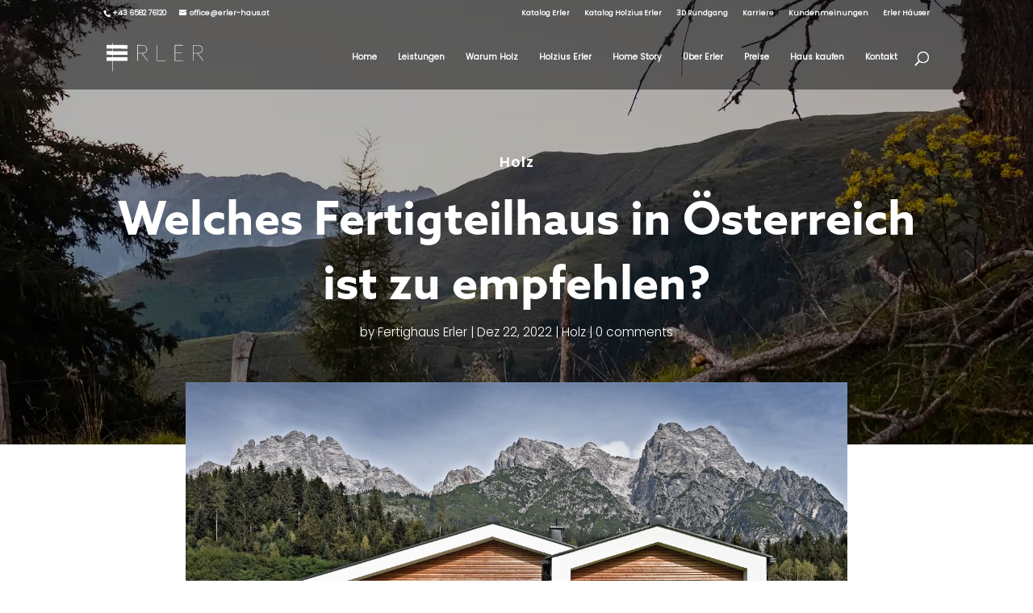

--- FILE ---
content_type: text/css; charset=utf-8
request_url: https://erler-haus.at/wp-content/et-cache/8255/et-core-unified-8255.min.css?ver=1766393843
body_size: 982
content:
#top-menu a{font-size:0.8vw}#et-secondary-nav a{font-size:0.7vw}@media only screen and (min-width:768px){#et-info-email,#et-info-phone{font-size:0.7vw!important}}.mfp-title{display:none}#main-header .container{width:80%;max-width:none}#top-header .container{width:80%;max-width:none}#main-header .et_mobile_menu{background-color:#ffffff!important}.et_pb_slide_description,.et_pb_slider_fullwidth_off .et_pb_slide_description{padding:8% 8%}#main-header.et-fixed-header{-webkit-box-shadow:0px 2px 12px 1px rgba(0,0,0,0.1)!important;-moz-box-shadow:0px 2px 12px 1px rgba(0,0,0,0.1)!important;box-shadow:0px 2px 12px 1px rgba(0,0,0,0.1)!important}#cmplz-document{max-width:100%!important}.orderby{background-color:#ffffff;border-radius:15px;border-width:0;color:#333333!important;font-size:12px;padding:4px 8px;font-weight:500;font-family:'Poppins';border:1px solid #dbdbdb!important}.wpc-popup.wpc-quote-summary-popup .wpc-popup-summary-wrap{padding:190px 10px 50px 30px!important}.wpc-popup-summary-inner-child{padding-right:10px}.et_pb_menu_0_tb_header.et_pb_menu .et_mobile_menu{margin-top:15px!important}.et_mobile_menu .menu-item-has-children>a{font-weight:600!important}.wpc-popup-summary-inner-child{display:block!important}.wpc-popup-full .wpc-product-title{text-align:left}.wpc-product-title-wrap{padding-top:120px!important}.wpc-config-element .wpc-close-btn{top:100px}.wpc-product-title-wrap{padding-top:100px;padding-left:30px}.wpc-config-element .wpc-primary-btn{color:#000000!important;border-width:0px!important;border-radius:0px;font-size:15px;font-weight:700!important;background-color:#FFFFFF;padding:14px 48px!important;box-shadow:0px 12px 18px -6px rgb(0 0 0 / 30%);height:auto}.wpc-config-element .wpc-primary-btn:hover{color:#000000!important;border-width:0px!important;border-radius:0px;font-size:15px;font-weight:700!important;background-color:#FFFFFF;padding:14px 48px!important;box-shadow:0px 14px 36px -1px rgb(0 0 0 / 30%);height:auto;transition:all 300ms ease 0ms}.wpc-popup-full .wpc-form{text-align:center}.et_fullscreen_slider .et_pb_slides,.et_fullscreen_slider .et_pb_slide,.et_fullscreen_slider .et_pb_container{min-height:100%!important;height:100%!important}#page-container .mobile_nav li ul.hide{display:none!important}#page-container .mobile_nav .menu-item-has-children{position:relative}#page-container .mobile_nav .menu-item-has-children>a{background:transparent}#page-container .mobile_nav .menu-item-has-children>a+span{position:absolute;right:0;top:0;padding:10px 20px;font-size:20px;font-weight:700;cursor:pointer;z-index:3}#page-container span.menu-closed:before{content:"\4c";display:block;color:#000;font-size:16px;font-family:ETmodules}#page-container span.menu-closed.menu-open:before{content:"\4d"}.et_pb_slide_image,.et_pb_slide:first-child .et_pb_slide_image img.active{-webkit-animation-duration:0s!important;animation-duration:0s!important}::-webkit-scrollbar{width:8px;background:#ffffff}::-webkit-scrollbar-track{box-shadow:inset 0 0 0px grey}::-webkit-scrollbar-thumb{background:#104a1d}.pa-inline-buttons .et_pb_button_module_wrapper{display:inline-block}.pa-inline-buttons{text-align:center!important}@media only screen and (max-width:980px){body header img#logo{max-width:50%!important;max-height:50%!important;height:auto!important;width:auto!important}}span.mobile_menu_bar:before{color:#ffffff}.et_mobile_menu li a{color:black!important}@media only screen and (max-width:980px){#main-header{background-color:rgba(255,255,255,0)}}.et-cart-info{display:none}.grecaptcha-badge{display:none}.disable-lightbox a{pointer-events:none}.disable-lightbox .et_overlay{display:none!important}@media only screen and (max-width:980px){#main-header{background-color:rgba(10,10,10,0.5)}}.pa-contact-form-submit-fullwidth .et_contact_bottom_container{width:100%;flex-direction:column;gap:1em;padding-left:3%;margin-top:0px}.pa-contact-form-submit-fullwidth .et_contact_bottom_container button{width:100%;margin:0}

--- FILE ---
content_type: text/css; charset=utf-8
request_url: https://erler-haus.at/wp-content/et-cache/8255/et-core-unified-tb-8242-tb-8160-deferred-8255.min.css?ver=1766393843
body_size: 2200
content:
@font-face{font-family:"Azo-sans bold";font-display:swap;src:url("https://erler-haus.at/wp-content/uploads/et-fonts/Azo-Sans-bold.otf") format("opentype")}@font-face{font-family:"Poppins regular";font-display:swap;src:url("https://erler-haus.at/wp-content/uploads/et-fonts/Poppins-Regular.ttf") format("truetype")}@font-face{font-family:"Poppins semi bold";font-display:swap;src:url("https://erler-haus.at/wp-content/uploads/et-fonts/Poppins-SemiBold.ttf") format("truetype")}@font-face{font-family:"Poppins light";font-display:swap;src:url("https://erler-haus.at/wp-content/uploads/et-fonts/Poppins-Light.ttf") format("truetype")}@font-face{font-family:"Azo-sans medium";font-display:swap;src:url("https://erler-haus.at/wp-content/uploads/et-fonts/Azo-Sans-medium.otf") format("opentype")}.et_pb_row_12_tb_body,body #page-container .et-db #et-boc .et-l .et_pb_row_12_tb_body.et_pb_row,body.et_pb_pagebuilder_layout.single #page-container #et-boc .et-l .et_pb_row_12_tb_body.et_pb_row,body.et_pb_pagebuilder_layout.single.et_full_width_page #page-container #et-boc .et-l .et_pb_row_12_tb_body.et_pb_row{max-width:none}.et_pb_text_9_tb_body{font-family:'Poppins',sans-serif;padding-bottom:0px!important;max-width:700px}.et_pb_text_9_tb_body h2,.et_pb_text_9_tb_body h4{font-family:'Azo-sans medium',Helvetica,Arial,Lucida,sans-serif;font-size:1.6vw;color:#104a1d!important;line-height:1.3em;text-align:left}body.safari .et_pb_text_9_tb_body,body.iphone .et_pb_text_9_tb_body,body.uiwebview .et_pb_text_9_tb_body{font-variant-ligatures:no-common-ligatures}.et_pb_comments_0_tb_body h1.page_title,.et_pb_comments_0_tb_body h2.page_title,.et_pb_comments_0_tb_body h3.page_title,.et_pb_comments_0_tb_body h4.page_title,.et_pb_comments_0_tb_body h5.page_title,.et_pb_comments_0_tb_body h6.page_title{font-size:20px}.et_pb_comments_0_tb_body .comment-reply-title{font-weight:700;font-size:24px;color:#1C1C1E!important}.et_pb_comments_0_tb_body .comment-content p{color:#333333!important;line-height:1.8em}.et_pb_comments_0_tb_body #commentform textarea,.et_pb_comments_0_tb_body #commentform input[type='text'],.et_pb_comments_0_tb_body #commentform input[type='email'],.et_pb_comments_0_tb_body #commentform input[type='url'],.et_pb_comments_0_tb_body #commentform label{font-size:14px!important;letter-spacing:1px!important}.et_pb_comments_0_tb_body{border-color:#114a23!important;padding-top:5%!important;padding-right:5%!important;padding-bottom:5%!important;padding-left:5%!important;box-shadow:0px 2px 18px 0px rgba(0,0,0,0.2)}.et_pb_comments_0_tb_body #commentform textarea,.et_pb_comments_0_tb_body #commentform input[type='text'],.et_pb_comments_0_tb_body #commentform input[type='email'],.et_pb_comments_0_tb_body #commentform input[type='url']{border-radius:0px 0px 0px 0px;overflow:hidden;border-width:1px!important;border-color:#114a23!important;background-color:RGBA(255,255,255,0);color:#1C1C1E}.et_pb_comments_0_tb_body .form-submit{text-align:left}body #page-container .et_pb_section .et_pb_comments_0_tb_body.et_pb_comments_module .et_pb_button{color:#333333!important;border-width:2px!important;border-color:#FFFFFF;border-radius:0px;font-size:14px;font-weight:700!important;background-color:#FFFFFF;padding-top:11px!important;padding-right:1.7em!important;padding-bottom:11px!important;padding-left:1.7em!important}body #page-container .et_pb_section .et_pb_comments_0_tb_body.et_pb_comments_module .et_pb_button:after{font-size:1.6em}body.et_button_custom_icon #page-container .et_pb_comments_0_tb_body.et_pb_comments_module .et_pb_button:after{font-size:14px}.et_pb_comments_0_tb_body #commentform textarea::-webkit-input-placeholder{color:#1C1C1E}.et_pb_comments_0_tb_body #commentform textarea::-moz-placeholder{color:#1C1C1E}.et_pb_comments_0_tb_body #commentform textarea:-ms-input-placeholder{color:#1C1C1E}.et_pb_comments_0_tb_body #commentform input::-webkit-input-placeholder{color:#1C1C1E}.et_pb_comments_0_tb_body #commentform input::-moz-placeholder{color:#1C1C1E}.et_pb_comments_0_tb_body #commentform input:-ms-input-placeholder{color:#1C1C1E}.et_pb_comments_0_tb_body .et_pb_button{box-shadow:0px 12px 18px -6px rgba(0,0,0,0.3)}.et_pb_text_9_tb_body.et_pb_module{margin-left:auto!important;margin-right:auto!important}@media only screen and (max-width:980px){.et_pb_text_9_tb_body h2,.et_pb_text_9_tb_body h4{font-size:3vw;text-align:center}body #page-container .et_pb_section .et_pb_comments_0_tb_body.et_pb_comments_module .et_pb_button:after{display:inline-block;opacity:0}body #page-container .et_pb_section .et_pb_comments_0_tb_body.et_pb_comments_module .et_pb_button:hover:after{opacity:1}}@media only screen and (max-width:767px){.et_pb_row_12_tb_body,body #page-container .et-db #et-boc .et-l .et_pb_row_12_tb_body.et_pb_row,body.et_pb_pagebuilder_layout.single #page-container #et-boc .et-l .et_pb_row_12_tb_body.et_pb_row,body.et_pb_pagebuilder_layout.single.et_full_width_page #page-container #et-boc .et-l .et_pb_row_12_tb_body.et_pb_row{width:85%}.et_pb_text_9_tb_body h2,.et_pb_text_9_tb_body h4{font-size:4.5vw;text-align:center}body #page-container .et_pb_section .et_pb_comments_0_tb_body.et_pb_comments_module .et_pb_button:after{display:inline-block;opacity:0}body #page-container .et_pb_section .et_pb_comments_0_tb_body.et_pb_comments_module .et_pb_button:hover:after{opacity:1}}@font-face{font-family:"Azo-sans bold";font-display:swap;src:url("https://erler-haus.at/wp-content/uploads/et-fonts/Azo-Sans-bold.otf") format("opentype")}@font-face{font-family:"Poppins regular";font-display:swap;src:url("https://erler-haus.at/wp-content/uploads/et-fonts/Poppins-Regular.ttf") format("truetype")}@font-face{font-family:"Poppins semi bold";font-display:swap;src:url("https://erler-haus.at/wp-content/uploads/et-fonts/Poppins-SemiBold.ttf") format("truetype")}@font-face{font-family:"Poppins light";font-display:swap;src:url("https://erler-haus.at/wp-content/uploads/et-fonts/Poppins-Light.ttf") format("truetype")}@font-face{font-family:"Azo-sans medium";font-display:swap;src:url("https://erler-haus.at/wp-content/uploads/et-fonts/Azo-Sans-medium.otf") format("opentype")}@font-face{font-family:"Azo-sans regular";font-display:swap;src:url("https://erler-haus.at/wp-content/uploads/et-fonts/Azo-Sans-regular.otf") format("opentype")}@font-face{font-family:"Poppins bold";font-display:swap;src:url("https://erler-haus.at/wp-content/uploads/et-fonts/Poppins-Bold.ttf") format("truetype")}@font-face{font-family:"Poppins medium";font-display:swap;src:url("https://erler-haus.at/wp-content/uploads/et-fonts/Poppins-Medium.ttf") format("truetype")}.et_pb_section_0_tb_footer.et_pb_section{padding-top:0px;padding-bottom:0px;background-color:#ffffff!important}.et_pb_section_0_tb_footer{z-index:10;box-shadow:0px 2px 18px 0px rgba(0,0,0,0.2)}.et_pb_row_0_tb_footer{border-top-color:rgba(0,0,0,0.16)}.et_pb_row_0_tb_footer.et_pb_row{padding-top:6vw!important;padding-bottom:4vw!important;padding-top:6vw;padding-bottom:4vw}.et_pb_row_0_tb_footer,body #page-container .et-db #et-boc .et-l .et_pb_row_0_tb_footer.et_pb_row,body.et_pb_pagebuilder_layout.single #page-container #et-boc .et-l .et_pb_row_0_tb_footer.et_pb_row,body.et_pb_pagebuilder_layout.single.et_full_width_page #page-container #et-boc .et-l .et_pb_row_0_tb_footer.et_pb_row{width:100%;max-width:none}.et_pb_image_0_tb_footer{text-align:center}.et_pb_image_0_tb_footer .et_pb_image_wrap{display:block}.et_pb_row_1_tb_footer{border-top-color:#9b9b9b;border-bottom-color:rgba(155,155,155,0.39);border-bottom-width:1px}.et_pb_row_1_tb_footer.et_pb_row{padding-top:3vw!important;padding-bottom:3vw!important;margin-left:18vw!important;padding-top:3vw;padding-bottom:3vw}.et_pb_row_1_tb_footer,body #page-container .et-db #et-boc .et-l .et_pb_row_1_tb_footer.et_pb_row,body.et_pb_pagebuilder_layout.single #page-container #et-boc .et-l .et_pb_row_1_tb_footer.et_pb_row,body.et_pb_pagebuilder_layout.single.et_full_width_page #page-container #et-boc .et-l .et_pb_row_1_tb_footer.et_pb_row,.et_pb_row_2_tb_footer,body #page-container .et-db #et-boc .et-l .et_pb_row_2_tb_footer.et_pb_row,body.et_pb_pagebuilder_layout.single #page-container #et-boc .et-l .et_pb_row_2_tb_footer.et_pb_row,body.et_pb_pagebuilder_layout.single.et_full_width_page #page-container #et-boc .et-l .et_pb_row_2_tb_footer.et_pb_row{max-width:none}.et_pb_text_0_tb_footer.et_pb_text,.et_pb_text_0_tb_footer.et_pb_text a,.et_pb_text_1_tb_footer.et_pb_text,.et_pb_text_1_tb_footer.et_pb_text a,.et_pb_text_2_tb_footer.et_pb_text,.et_pb_text_2_tb_footer.et_pb_text a,.et_pb_text_4_tb_footer.et_pb_text,.et_pb_text_4_tb_footer.et_pb_text a{color:#5b5b60!important}.et_pb_text_0_tb_footer,.et_pb_text_1_tb_footer,.et_pb_text_2_tb_footer,.et_pb_text_4_tb_footer{line-height:2em;font-family:'Azo-sans regular',Helvetica,Arial,Lucida,sans-serif;font-size:12px;letter-spacing:1px;line-height:2em}.et_pb_text_0_tb_footer a,.et_pb_text_1_tb_footer a,.et_pb_text_2_tb_footer a,.et_pb_text_4_tb_footer a{font-family:'Azo-sans regular',Helvetica,Arial,Lucida,sans-serif;letter-spacing:1px}.et_pb_text_0_tb_footer h1,.et_pb_text_1_tb_footer h1,.et_pb_text_2_tb_footer h1,.et_pb_text_4_tb_footer h1{font-family:'Azo-sans regular',Helvetica,Arial,Lucida,sans-serif;text-align:left}.et_pb_text_0_tb_footer h3,.et_pb_text_1_tb_footer h3,.et_pb_text_2_tb_footer h3,.et_pb_text_4_tb_footer h3{font-family:'Azo-sans bold',Helvetica,Arial,Lucida,sans-serif;text-transform:uppercase;font-size:0.8vw;color:#104a1d!important;letter-spacing:5px;line-height:1.8em}.et_pb_signup_0_tb_footer.et_pb_subscribe .et_pb_newsletter_description h2,.et_pb_signup_0_tb_footer.et_pb_subscribe .et_pb_newsletter_description h1.et_pb_module_header,.et_pb_signup_0_tb_footer.et_pb_subscribe .et_pb_newsletter_description h3.et_pb_module_header,.et_pb_signup_0_tb_footer.et_pb_subscribe .et_pb_newsletter_description h4.et_pb_module_header,.et_pb_signup_0_tb_footer.et_pb_subscribe .et_pb_newsletter_description h5.et_pb_module_header,.et_pb_signup_0_tb_footer.et_pb_subscribe .et_pb_newsletter_description h6.et_pb_module_header{font-family:'Azo-sans regular',Helvetica,Arial,Lucida,sans-serif!important;text-transform:uppercase!important;font-size:14px!important;letter-spacing:5px!important;line-height:1.8em!important}.et_pb_signup_0_tb_footer.et_pb_subscribe .et_pb_newsletter_description,.et_pb_signup_0_tb_footer.et_pb_subscribe .et_pb_newsletter_form,.et_pb_text_3_tb_footer h1,.et_pb_text_3_tb_footer h2,.et_pb_text_5_tb_footer h1,.et_pb_text_5_tb_footer h2,.et_pb_text_6_tb_footer h1,.et_pb_text_6_tb_footer h3{font-family:'Azo-sans regular',Helvetica,Arial,Lucida,sans-serif}.et_pb_signup_0_tb_footer.et_pb_subscribe .et_pb_newsletter_form .et_pb_newsletter_result h2{color:#000000!important}.et_pb_signup_0_tb_footer.et_pb_contact_field .et_pb_contact_field_options_title,.et_pb_signup_0_tb_footer.et_pb_subscribe .et_pb_newsletter_form .input,.et_pb_signup_0_tb_footer.et_pb_subscribe .et_pb_newsletter_form .input[type=checkbox]+label,.et_pb_signup_0_tb_footer.et_pb_subscribe .et_pb_newsletter_form .input[type=radio]+label{font-family:'Poppins',sans-serif;font-size:14px}.et_pb_signup_0_tb_footer.et_pb_subscribe .et_pb_newsletter_form .input::-webkit-input-placeholder{font-family:'Poppins',sans-serif;font-size:14px}.et_pb_signup_0_tb_footer.et_pb_subscribe .et_pb_newsletter_form .input::-moz-placeholder{font-family:'Poppins',sans-serif;font-size:14px}.et_pb_signup_0_tb_footer.et_pb_subscribe .et_pb_newsletter_form .input:-ms-input-placeholder{font-family:'Poppins',sans-serif;font-size:14px}.et_pb_signup_0_tb_footer .et_pb_newsletter_form p input[type="text"],.et_pb_signup_0_tb_footer .et_pb_newsletter_form p textarea,.et_pb_signup_0_tb_footer .et_pb_newsletter_form p select,.et_pb_signup_0_tb_footer .et_pb_newsletter_form p .input[type="radio"]+label i,.et_pb_signup_0_tb_footer .et_pb_newsletter_form p .input[type="checkbox"]+label i{border-radius:0px 0px 0px 0px;overflow:hidden}body #page-container .et_pb_section .et_pb_signup_0_tb_footer.et_pb_subscribe .et_pb_newsletter_button.et_pb_button{color:#FFFFFF!important;border-width:6px!important;border-color:#104a1d;border-radius:0px;letter-spacing:2px;font-size:0.8vw;font-family:'Poppins bold',Helvetica,Arial,Lucida,sans-serif!important;text-transform:uppercase!important;background-color:#104a1d;padding-top:10px!important;padding-bottom:10px!important}body #page-container .et_pb_section .et_pb_signup_0_tb_footer.et_pb_subscribe .et_pb_newsletter_button.et_pb_button:hover{color:#333333!important;border-color:#FFFFFF!important;letter-spacing:3px!important;font-size:13px!important;background-image:initial;background-color:#ffffff}body #page-container .et_pb_section .et_pb_signup_0_tb_footer.et_pb_subscribe .et_pb_newsletter_button.et_pb_button:hover:after{margin-left:.3em;left:auto;margin-left:.3em;opacity:1}body #page-container .et_pb_section .et_pb_signup_0_tb_footer.et_pb_subscribe .et_pb_newsletter_button.et_pb_button:after{line-height:inherit;font-size:inherit!important;margin-left:-1em;left:auto;font-family:ETmodules!important;font-weight:400!important}.et_pb_signup_0_tb_footer .et_pb_newsletter_form p input[type="text"],.et_pb_signup_0_tb_footer .et_pb_newsletter_form p textarea,.et_pb_signup_0_tb_footer .et_pb_newsletter_form p select,.et_pb_signup_0_tb_footer .et_pb_newsletter_form p .input[type="checkbox"]+label i,.et_pb_signup_0_tb_footer .et_pb_newsletter_form p .input[type="radio"]+label i{background-color:#f3f3f4}.et_pb_signup_0_tb_footer .et_pb_newsletter_button{box-shadow:0px 12px 18px -6px rgba(0,0,0,0.2)}.et_pb_signup_0_tb_footer .et_pb_newsletter_form .input,.et_pb_signup_0_tb_footer .et_pb_newsletter_form input[type="text"],.et_pb_signup_0_tb_footer .et_pb_newsletter_form p.et_pb_newsletter_field input[type="text"],.et_pb_signup_0_tb_footer .et_pb_newsletter_form textarea,.et_pb_signup_0_tb_footer .et_pb_newsletter_form p.et_pb_newsletter_field textarea,.et_pb_signup_0_tb_footer .et_pb_newsletter_form select{padding-top:12px!important;padding-bottom:12px!important}.et_pb_signup_0_tb_footer.et_pb_subscribe .et_pb_newsletter_button.et_pb_button{transition:color 300ms ease 0ms,font-size 300ms ease 0ms,line-height 300ms ease 0ms,padding 300ms ease 0ms,background-color 300ms ease 0ms,border 300ms ease 0ms,letter-spacing 300ms ease 0ms}.et_pb_social_media_follow .et_pb_social_media_follow_network_0_tb_footer.et_pb_social_icon .icon:before,.et_pb_social_media_follow .et_pb_social_media_follow_network_1_tb_footer.et_pb_social_icon .icon:before,.et_pb_social_media_follow .et_pb_social_media_follow_network_2_tb_footer.et_pb_social_icon .icon:before{color:#9b9b9b}ul.et_pb_social_media_follow_0_tb_footer{margin-top:-20px!important;margin-left:-10px!important}.et_pb_text_3_tb_footer.et_pb_text,.et_pb_text_3_tb_footer.et_pb_text a,.et_pb_text_5_tb_footer.et_pb_text,.et_pb_text_5_tb_footer.et_pb_text a,.et_pb_text_6_tb_footer.et_pb_text,.et_pb_text_6_tb_footer.et_pb_text a{color:#333333!important}.et_pb_text_3_tb_footer,.et_pb_text_5_tb_footer{line-height:2em;font-family:'Poppins medium',Helvetica,Arial,Lucida,sans-serif;font-size:0.8vw;line-height:2em;margin-bottom:30px!important}.et_pb_text_3_tb_footer a,.et_pb_text_5_tb_footer a{font-family:'Poppins medium',Helvetica,Arial,Lucida,sans-serif}.et_pb_section_1_tb_footer.et_pb_section{padding-top:0px;padding-bottom:0px}.et_pb_text_6_tb_footer{line-height:2em;font-family:'Poppins medium',Helvetica,Arial,Lucida,sans-serif;font-size:0.9vw;line-height:2em}.et_pb_text_6_tb_footer a{font-family:'Poppins medium',Helvetica,Arial,Lucida,sans-serif;font-size:0.9vw}.et_pb_row_3_tb_footer.et_pb_row{padding-top:0px!important;padding-bottom:0px!important;padding-top:0px;padding-bottom:0px}.et_pb_row_3_tb_footer,body #page-container .et-db #et-boc .et-l .et_pb_row_3_tb_footer.et_pb_row,body.et_pb_pagebuilder_layout.single #page-container #et-boc .et-l .et_pb_row_3_tb_footer.et_pb_row,body.et_pb_pagebuilder_layout.single.et_full_width_page #page-container #et-boc .et-l .et_pb_row_3_tb_footer.et_pb_row{width:85%}.et_pb_text_7_tb_footer{padding-bottom:0px!important}.et_pb_code_0_tb_footer{margin-top:35px!important;width:100%}.et_pb_column_2_tb_footer{padding-left:4vw}.et_pb_section_2_tb_footer{max-width:900px;margin-left:auto!important;margin-right:auto!important}.et_pb_code_0_tb_footer.et_pb_module{margin-left:auto!important;margin-right:auto!important}@media only screen and (min-width:981px){.et_pb_image_0_tb_footer{width:40%}}@media only screen and (max-width:980px){.et_pb_row_0_tb_footer{border-top-color:rgba(0,0,0,0.16)}.et_pb_row_0_tb_footer.et_pb_row{padding-top:8vw!important;padding-bottom:0vw!important;padding-top:8vw!important;padding-bottom:0vw!important}.et_pb_image_0_tb_footer{width:60%}.et_pb_image_0_tb_footer .et_pb_image_wrap img{width:auto}.et_pb_row_1_tb_footer{border-top-color:#9b9b9b;border-bottom-color:rgba(155,155,155,0.39);border-bottom-width:1px}.et_pb_row_1_tb_footer.et_pb_row{padding-top:6vw!important;margin-left:10vw!important;padding-top:6vw!important}.et_pb_text_0_tb_footer h3,.et_pb_text_1_tb_footer h3,.et_pb_text_2_tb_footer h3,.et_pb_text_3_tb_footer,.et_pb_text_4_tb_footer h3,.et_pb_text_5_tb_footer{font-size:1.8vw}body #page-container .et_pb_section .et_pb_signup_0_tb_footer.et_pb_subscribe .et_pb_newsletter_button.et_pb_button{font-size:1.8vw!important}body #page-container .et_pb_section .et_pb_signup_0_tb_footer.et_pb_subscribe .et_pb_newsletter_button.et_pb_button:after{line-height:inherit;font-size:inherit!important;margin-left:-1em;left:auto;display:inline-block;opacity:0;content:attr(data-icon);font-family:ETmodules!important;font-weight:400!important}body #page-container .et_pb_section .et_pb_signup_0_tb_footer.et_pb_subscribe .et_pb_newsletter_button.et_pb_button:before{display:none}body #page-container .et_pb_section .et_pb_signup_0_tb_footer.et_pb_subscribe .et_pb_newsletter_button.et_pb_button:hover:after{margin-left:.3em;left:auto;margin-left:.3em;opacity:1}.et_pb_text_6_tb_footer,.et_pb_text_6_tb_footer a{font-size:1.6vw}.et_pb_column_2_tb_footer{padding-left:0vw}}@media only screen and (max-width:767px){.et_pb_row_0_tb_footer{border-top-color:rgba(0,0,0,0.16)}.et_pb_row_0_tb_footer.et_pb_row{padding-top:10vw!important;padding-bottom:0vw!important;padding-top:10vw!important;padding-bottom:0vw!important}.et_pb_image_0_tb_footer{width:80%}.et_pb_image_0_tb_footer .et_pb_image_wrap img{width:auto}.et_pb_row_1_tb_footer{border-top-color:#9b9b9b;border-bottom-color:rgba(155,155,155,0.39);border-bottom-width:1px}.et_pb_row_1_tb_footer.et_pb_row{padding-top:10vw!important;padding-bottom:5vw!important;margin-left:10vw!important;padding-top:10vw!important;padding-bottom:5vw!important}.et_pb_text_0_tb_footer h3,.et_pb_text_1_tb_footer h3,.et_pb_text_2_tb_footer h3,.et_pb_text_3_tb_footer,.et_pb_text_4_tb_footer h3,.et_pb_text_5_tb_footer{font-size:3.2vw}body #page-container .et_pb_section .et_pb_signup_0_tb_footer.et_pb_subscribe .et_pb_newsletter_button.et_pb_button{font-size:3.3vw!important}body #page-container .et_pb_section .et_pb_signup_0_tb_footer.et_pb_subscribe .et_pb_newsletter_button.et_pb_button:after{line-height:inherit;font-size:inherit!important;margin-left:-1em;left:auto;display:inline-block;opacity:0;content:attr(data-icon);font-family:ETmodules!important;font-weight:400!important}body #page-container .et_pb_section .et_pb_signup_0_tb_footer.et_pb_subscribe .et_pb_newsletter_button.et_pb_button:before{display:none}body #page-container .et_pb_section .et_pb_signup_0_tb_footer.et_pb_subscribe .et_pb_newsletter_button.et_pb_button:hover:after{margin-left:.3em;left:auto;margin-left:.3em;opacity:1}ul.et_pb_social_media_follow_0_tb_footer{margin-top:-20px!important}.et_pb_text_6_tb_footer,.et_pb_text_6_tb_footer a{font-size:3vw}.et_pb_column_2_tb_footer{padding-left:0vw}}

--- FILE ---
content_type: image/svg+xml
request_url: https://erler-haus.at/wp-content/uploads/2022/09/erler-logo-w.svg
body_size: 871
content:
<?xml version="1.0" encoding="UTF-8"?>
<svg xmlns="http://www.w3.org/2000/svg" xmlns:xlink="http://www.w3.org/1999/xlink" width="435.167pt" height="127.75pt" viewBox="0 0 435.167 127.75" version="1.1">
<defs>
<clipPath id="clip1">
  <path d="M 387 10 L 435.140625 10 L 435.140625 81 L 387 81 Z M 387 10 "/>
</clipPath>
</defs>
<g id="surface1">
<path style=" stroke:none;fill-rule:nonzero;fill:rgb(100%,100%,100%);fill-opacity:1;" d="M 0 80.085938 L 93.867188 80.640625 L 93.964844 64.503906 L 0.09375 63.953125 Z M 0 80.085938 "/>
<path style=" stroke:none;fill-rule:nonzero;fill:rgb(100%,100%,100%);fill-opacity:1;" d="M 0.148438 52.996094 L 94.015625 53.550781 L 94.113281 37.410156 L 0.242188 36.855469 Z M 0.148438 52.996094 "/>
<path style=" stroke:none;fill-rule:nonzero;fill:rgb(100%,100%,100%);fill-opacity:1;" d="M 0.296875 25.90625 L 94.164062 26.457031 L 94.261719 10.320312 L 0.394531 9.765625 Z M 0.296875 25.90625 "/>
<path style=" stroke:none;fill-rule:nonzero;fill:rgb(100%,100%,100%);fill-opacity:1;" d="M 26.363281 126.972656 L 28.457031 126.972656 L 28.457031 0 L 26.363281 0 Z M 26.363281 126.972656 "/>
<path style=" stroke:none;fill-rule:nonzero;fill:rgb(100%,100%,100%);fill-opacity:1;" d="M 158.015625 45.1875 C 166.433594 45.1875 171.46875 43.351562 174.949219 40.15625 C 178.046875 37.351562 179.789062 33.480469 179.789062 28.738281 C 179.789062 23.222656 177.46875 19.253906 173.984375 16.546875 C 170.113281 13.546875 165.371094 12.289062 156.371094 12.289062 L 140.113281 12.289062 L 140.113281 45.1875 Z M 137.886719 10.160156 L 156.46875 10.160156 C 165.757812 10.160156 171.5625 11.902344 175.53125 15.09375 C 179.113281 17.996094 182.015625 22.640625 182.015625 28.738281 C 182.015625 33.867188 179.984375 38.511719 176.402344 41.707031 C 172.53125 45.1875 167.304688 46.640625 161.402344 47.125 L 185.886719 80.21875 L 183.175781 80.21875 L 158.886719 47.320312 L 140.113281 47.320312 L 140.113281 80.21875 L 137.886719 80.21875 Z M 137.886719 10.160156 "/>
<path style=" stroke:none;fill-rule:nonzero;fill:rgb(100%,100%,100%);fill-opacity:1;" d="M 226.140625 10.15625 L 228.367188 10.15625 L 228.367188 78.09375 L 264.949219 78.09375 L 264.949219 80.222656 L 226.140625 80.222656 Z M 226.140625 10.15625 "/>
<path style=" stroke:none;fill-rule:nonzero;fill:rgb(100%,100%,100%);fill-opacity:1;" d="M 306.460938 10.15625 L 343.523438 10.15625 L 343.523438 12.285156 L 308.6875 12.285156 L 308.6875 42.769531 L 339.75 42.769531 L 339.75 44.898438 L 308.6875 44.898438 L 308.6875 78.09375 L 344.296875 78.09375 L 344.296875 80.222656 L 306.460938 80.222656 Z M 306.460938 10.15625 "/>
<g clip-path="url(#clip1)" clip-rule="nonzero">
<path style=" stroke:none;fill-rule:nonzero;fill:rgb(100%,100%,100%);fill-opacity:1;" d="M 407.292969 45.1875 C 415.714844 45.1875 420.746094 43.351562 424.230469 40.15625 C 427.328125 37.351562 429.070312 33.480469 429.070312 28.738281 C 429.070312 23.222656 426.746094 19.253906 423.261719 16.546875 C 419.390625 13.546875 414.648438 12.289062 405.648438 12.289062 L 389.390625 12.289062 L 389.390625 45.1875 Z M 387.164062 10.160156 L 405.746094 10.160156 C 415.035156 10.160156 420.84375 11.902344 424.8125 15.09375 C 428.390625 17.996094 431.292969 22.640625 431.292969 28.738281 C 431.292969 33.867188 429.261719 38.511719 425.683594 41.707031 C 421.8125 45.1875 416.585938 46.640625 410.683594 47.125 L 435.164062 80.21875 L 432.457031 80.21875 L 408.164062 47.320312 L 389.390625 47.320312 L 389.390625 80.21875 L 387.164062 80.21875 Z M 387.164062 10.160156 "/>
</g>
</g>
</svg>


--- FILE ---
content_type: image/svg+xml
request_url: https://erler-haus.at/wp-content/uploads/2022/10/Logo_erler_slogan.svg
body_size: 2022
content:
<?xml version="1.0" encoding="UTF-8"?><svg xmlns="http://www.w3.org/2000/svg" viewBox="0 0 1259.11 367.39"><defs><style>.cls-1{fill:#124a23;}.cls-2{fill:#141414;}</style></defs><g id="Ebene_1"><rect class="cls-2" x="76.28" width="11.35" height="367.39"/><rect class="cls-1" x="112.59" y="73.38" width="46.68" height="271.6" transform="translate(-74.04 343.89) rotate(-89.66)"/><rect class="cls-1" x="113.02" y="-5.01" width="46.7" height="271.6" transform="translate(4.78 266.39) rotate(-89.66)"/><rect class="cls-1" x="113.45" y="-83.39" width="46.7" height="271.6" transform="translate(83.59 188.9) rotate(-89.66)"/></g><g id="Ebene_2"><g><path class="cls-2" d="M398.96,29.39h53.76c26.88,0,43.68,5.04,55.16,14.28,10.36,8.4,18.76,21.84,18.76,39.48,0,14.84-5.88,28.28-16.24,37.52-11.2,10.08-26.32,14.28-43.4,15.68l70.84,95.76h-7.84l-70.28-95.2h-54.32v95.2h-6.44V29.39Zm58.24,101.36c24.36,0,38.92-5.32,49-14.56,8.96-8.12,14-19.32,14-33.04,0-15.96-6.72-27.44-16.8-35.28-11.2-8.68-24.92-12.32-50.96-12.32h-47.04v95.2h51.8Z"/><path class="cls-2" d="M654.32,29.39h6.44V225.95h105.84v6.16h-112.28V29.39Z"/><path class="cls-2" d="M886.72,29.39h107.24v6.16h-100.8V123.75h89.88v6.16h-89.88v96.04h103.04v6.16h-109.48V29.39Z"/><path class="cls-2" d="M1120.23,29.39h53.76c26.88,0,43.68,5.04,55.16,14.28,10.36,8.4,18.76,21.84,18.76,39.48,0,14.84-5.88,28.28-16.24,37.52-11.2,10.08-26.32,14.28-43.4,15.68l70.84,95.76h-7.84l-70.28-95.2h-54.32v95.2h-6.44V29.39Zm58.24,101.36c24.36,0,38.92-5.32,49-14.56,8.96-8.12,14-19.32,14-33.04,0-15.96-6.72-27.44-16.8-35.28-11.2-8.68-24.92-12.32-50.96-12.32h-47.04v95.2h51.8Z"/></g></g><g id="Ebene_3"><g><path class="cls-2" d="M708.72,318.65h20.59v4.18h-26.35v-4.18l20.23-30.96h-19.87v-4.18h25.63v4.18l-20.23,30.96Z"/><path class="cls-2" d="M771.87,283.51v39.31h-5.04v-6.91c-1.15,2.45-2.93,4.32-5.33,5.62-2.4,1.3-5.09,1.94-8.06,1.94-4.7,0-8.54-1.45-11.52-4.36-2.98-2.9-4.46-7.12-4.46-12.64v-22.97h4.97v22.39c0,4.27,1.07,7.54,3.2,9.79,2.13,2.26,5.05,3.38,8.75,3.38s6.82-1.2,9.07-3.6c2.25-2.4,3.38-5.93,3.38-10.58v-21.38h5.04Z"/><path class="cls-2" d="M840.48,272.5v50.33h-5.04v-23.54h-27.29v23.54h-5.04v-50.33h5.04v22.61h27.29v-22.61h5.04Z"/><path class="cls-2" d="M852.11,292.48c1.61-3.05,3.84-5.4,6.7-7.06,2.85-1.66,6.08-2.48,9.68-2.48s6.97,.86,9.68,2.59c2.71,1.73,4.67,3.94,5.87,6.62v-8.64h5.04v39.31h-5.04v-8.71c-1.25,2.69-3.23,4.91-5.94,6.66-2.71,1.75-5.94,2.63-9.68,2.63s-6.76-.84-9.61-2.52c-2.86-1.68-5.09-4.06-6.7-7.13-1.61-3.07-2.41-6.62-2.41-10.66s.8-7.57,2.41-10.62Zm29.99,2.34c-1.3-2.4-3.06-4.25-5.29-5.54-2.23-1.3-4.69-1.94-7.38-1.94s-5.28,.62-7.49,1.87c-2.21,1.25-3.95,3.06-5.22,5.44-1.27,2.38-1.91,5.2-1.91,8.46s.64,6.04,1.91,8.46,3.01,4.27,5.22,5.54c2.21,1.27,4.7,1.91,7.49,1.91s5.15-.65,7.38-1.94c2.23-1.3,4-3.14,5.29-5.54,1.3-2.4,1.94-5.18,1.94-8.35s-.65-5.95-1.94-8.35Z"/><path class="cls-2" d="M934.66,283.51v39.31h-5.04v-6.91c-1.15,2.45-2.93,4.32-5.33,5.62-2.4,1.3-5.09,1.94-8.06,1.94-4.7,0-8.54-1.45-11.52-4.36-2.98-2.9-4.46-7.12-4.46-12.64v-22.97h4.97v22.39c0,4.27,1.07,7.54,3.2,9.79,2.13,2.26,5.05,3.38,8.75,3.38s6.81-1.2,9.07-3.6c2.26-2.4,3.38-5.93,3.38-10.58v-21.38h5.04Z"/><path class="cls-2" d="M948.66,320.27c-2.86-2.09-4.45-4.93-4.79-8.53h5.18c.24,2.21,1.28,4,3.13,5.36,1.85,1.37,4.33,2.05,7.45,2.05,2.74,0,4.88-.65,6.44-1.94,1.56-1.3,2.34-2.9,2.34-4.82,0-1.34-.43-2.45-1.3-3.31s-1.96-1.55-3.28-2.05-3.11-1.04-5.36-1.62c-2.93-.77-5.3-1.54-7.13-2.3-1.83-.77-3.37-1.91-4.64-3.42-1.27-1.51-1.91-3.54-1.91-6.08,0-1.92,.58-3.7,1.73-5.33s2.78-2.93,4.9-3.89c2.11-.96,4.51-1.44,7.2-1.44,4.22,0,7.63,1.07,10.22,3.2,2.59,2.14,3.98,5.08,4.18,8.82h-5.04c-.14-2.3-1.04-4.16-2.7-5.58-1.66-1.42-3.92-2.12-6.8-2.12-2.54,0-4.61,.6-6.19,1.8-1.58,1.2-2.38,2.69-2.38,4.46,0,1.54,.47,2.8,1.4,3.78,.94,.98,2.1,1.75,3.49,2.3,1.39,.55,3.26,1.16,5.62,1.84,2.83,.77,5.09,1.51,6.77,2.23,1.68,.72,3.12,1.78,4.32,3.17,1.2,1.39,1.82,3.24,1.87,5.54,0,2.11-.58,4-1.73,5.65s-2.76,2.96-4.82,3.92c-2.06,.96-4.44,1.44-7.13,1.44-4.51,0-8.2-1.04-11.05-3.13Z"/><path class="cls-2" d="M1018.32,305.11h-32.62c.14,2.98,.86,5.52,2.16,7.63,1.3,2.11,3,3.71,5.11,4.79,2.11,1.08,4.42,1.62,6.91,1.62,3.26,0,6.01-.79,8.24-2.38,2.23-1.58,3.71-3.72,4.43-6.41h5.33c-.96,3.84-3.01,6.97-6.16,9.4-3.14,2.42-7.09,3.64-11.84,3.64-3.7,0-7.01-.83-9.94-2.48-2.93-1.66-5.22-4.01-6.88-7.06-1.66-3.05-2.48-6.61-2.48-10.69s.82-7.66,2.45-10.73c1.63-3.07,3.91-5.42,6.84-7.06,2.93-1.63,6.26-2.45,10.01-2.45s7.02,.82,9.83,2.45c2.81,1.63,4.97,3.83,6.48,6.59,1.51,2.76,2.27,5.82,2.27,9.18,0,1.73-.05,3.05-.14,3.96Zm-6.73-11.59c-1.22-2.06-2.89-3.62-5-4.68-2.11-1.05-4.42-1.58-6.91-1.58-3.74,0-6.94,1.2-9.58,3.6-2.64,2.4-4.1,5.78-4.39,10.15h27.65c.05-2.93-.54-5.42-1.76-7.49Z"/><path class="cls-2" d="M1062.89,287.76h-9.14v35.06h-5.04v-35.06h-5.47v-4.25h5.47v-2.74c0-4.27,1.09-7.42,3.28-9.43,2.18-2.02,5.72-3.02,10.62-3.02v4.32c-3.26,0-5.56,.62-6.88,1.87-1.32,1.25-1.98,3.34-1.98,6.26v2.74h9.14v4.25Z"/><path class="cls-2" d="M1104.86,283.51v39.31h-5.04v-6.91c-1.15,2.45-2.93,4.32-5.33,5.62-2.4,1.3-5.09,1.94-8.06,1.94-4.7,0-8.54-1.45-11.52-4.36-2.98-2.9-4.46-7.12-4.46-12.64v-22.97h4.97v22.39c0,4.27,1.07,7.54,3.2,9.79,2.13,2.26,5.05,3.38,8.75,3.38s6.81-1.2,9.07-3.6c2.26-2.4,3.38-5.93,3.38-10.58v-21.38h5.04Zm-24.8-6.52c-.65-.65-.97-1.43-.97-2.34s.32-1.69,.97-2.34,1.43-.97,2.34-.97,1.69,.32,2.34,.97,.97,1.43,.97,2.34-.32,1.69-.97,2.34-1.43,.97-2.34,.97-1.69-.32-2.34-.97Zm11.09,0c-.65-.65-.97-1.43-.97-2.34s.32-1.69,.97-2.34,1.43-.97,2.34-.97,1.68,.32,2.3,.97c.62,.65,.94,1.43,.94,2.34s-.31,1.69-.94,2.34c-.62,.65-1.39,.97-2.3,.97s-1.69-.32-2.34-.97Z"/><path class="cls-2" d="M1143.13,284.67c2.38,1.25,4.25,3.16,5.62,5.72,1.37,2.57,2.05,5.7,2.05,9.4v23.04h-4.97v-22.46c0-4.27-1.07-7.54-3.2-9.79-2.14-2.26-5.05-3.38-8.75-3.38s-6.82,1.2-9.07,3.6c-2.26,2.4-3.38,5.93-3.38,10.58v21.46h-5.04v-53.28h5.04v20.66c1.25-2.35,3.08-4.18,5.51-5.47s5.15-1.94,8.17-1.94,5.65,.62,8.03,1.87Z"/><path class="cls-2" d="M1167,269.55v53.28h-5.04v-53.28h5.04Z"/><path class="cls-2" d="M1213.87,305.11h-32.62c.14,2.98,.86,5.52,2.16,7.63,1.3,2.11,3,3.71,5.11,4.79,2.11,1.08,4.42,1.62,6.91,1.62,3.26,0,6.01-.79,8.24-2.38,2.23-1.58,3.71-3.72,4.43-6.41h5.33c-.96,3.84-3.01,6.97-6.16,9.4-3.14,2.42-7.09,3.64-11.84,3.64-3.7,0-7.01-.83-9.94-2.48-2.93-1.66-5.22-4.01-6.88-7.06-1.66-3.05-2.48-6.61-2.48-10.69s.82-7.66,2.45-10.73c1.63-3.07,3.91-5.42,6.84-7.06,2.93-1.63,6.26-2.45,10.01-2.45s7.02,.82,9.83,2.45c2.81,1.63,4.97,3.83,6.48,6.59,1.51,2.76,2.27,5.82,2.27,9.18,0,1.73-.05,3.05-.14,3.96Zm-6.73-11.59c-1.22-2.06-2.89-3.62-5-4.68-2.11-1.05-4.42-1.58-6.91-1.58-3.74,0-6.94,1.2-9.58,3.6-2.64,2.4-4.1,5.78-4.39,10.15h27.65c.05-2.93-.54-5.42-1.76-7.49Z"/><path class="cls-2" d="M1253.18,287.15c2.98,2.9,4.46,7.12,4.46,12.64v23.04h-4.97v-22.46c0-4.27-1.07-7.54-3.2-9.79-2.14-2.26-5.05-3.38-8.75-3.38s-6.82,1.2-9.07,3.6c-2.26,2.4-3.38,5.93-3.38,10.58v21.46h-5.04v-39.31h5.04v6.7c1.25-2.4,3.05-4.24,5.4-5.51,2.35-1.27,5.01-1.91,7.99-1.91,4.7,0,8.54,1.45,11.52,4.36Z"/></g></g></svg>

--- FILE ---
content_type: image/svg+xml
request_url: https://erler-haus.at/wp-content/uploads/2022/09/erler-logo-w.svg
body_size: 860
content:
<?xml version="1.0" encoding="UTF-8"?>
<svg xmlns="http://www.w3.org/2000/svg" xmlns:xlink="http://www.w3.org/1999/xlink" width="435.167pt" height="127.75pt" viewBox="0 0 435.167 127.75" version="1.1">
<defs>
<clipPath id="clip1">
  <path d="M 387 10 L 435.140625 10 L 435.140625 81 L 387 81 Z M 387 10 "/>
</clipPath>
</defs>
<g id="surface1">
<path style=" stroke:none;fill-rule:nonzero;fill:rgb(100%,100%,100%);fill-opacity:1;" d="M 0 80.085938 L 93.867188 80.640625 L 93.964844 64.503906 L 0.09375 63.953125 Z M 0 80.085938 "/>
<path style=" stroke:none;fill-rule:nonzero;fill:rgb(100%,100%,100%);fill-opacity:1;" d="M 0.148438 52.996094 L 94.015625 53.550781 L 94.113281 37.410156 L 0.242188 36.855469 Z M 0.148438 52.996094 "/>
<path style=" stroke:none;fill-rule:nonzero;fill:rgb(100%,100%,100%);fill-opacity:1;" d="M 0.296875 25.90625 L 94.164062 26.457031 L 94.261719 10.320312 L 0.394531 9.765625 Z M 0.296875 25.90625 "/>
<path style=" stroke:none;fill-rule:nonzero;fill:rgb(100%,100%,100%);fill-opacity:1;" d="M 26.363281 126.972656 L 28.457031 126.972656 L 28.457031 0 L 26.363281 0 Z M 26.363281 126.972656 "/>
<path style=" stroke:none;fill-rule:nonzero;fill:rgb(100%,100%,100%);fill-opacity:1;" d="M 158.015625 45.1875 C 166.433594 45.1875 171.46875 43.351562 174.949219 40.15625 C 178.046875 37.351562 179.789062 33.480469 179.789062 28.738281 C 179.789062 23.222656 177.46875 19.253906 173.984375 16.546875 C 170.113281 13.546875 165.371094 12.289062 156.371094 12.289062 L 140.113281 12.289062 L 140.113281 45.1875 Z M 137.886719 10.160156 L 156.46875 10.160156 C 165.757812 10.160156 171.5625 11.902344 175.53125 15.09375 C 179.113281 17.996094 182.015625 22.640625 182.015625 28.738281 C 182.015625 33.867188 179.984375 38.511719 176.402344 41.707031 C 172.53125 45.1875 167.304688 46.640625 161.402344 47.125 L 185.886719 80.21875 L 183.175781 80.21875 L 158.886719 47.320312 L 140.113281 47.320312 L 140.113281 80.21875 L 137.886719 80.21875 Z M 137.886719 10.160156 "/>
<path style=" stroke:none;fill-rule:nonzero;fill:rgb(100%,100%,100%);fill-opacity:1;" d="M 226.140625 10.15625 L 228.367188 10.15625 L 228.367188 78.09375 L 264.949219 78.09375 L 264.949219 80.222656 L 226.140625 80.222656 Z M 226.140625 10.15625 "/>
<path style=" stroke:none;fill-rule:nonzero;fill:rgb(100%,100%,100%);fill-opacity:1;" d="M 306.460938 10.15625 L 343.523438 10.15625 L 343.523438 12.285156 L 308.6875 12.285156 L 308.6875 42.769531 L 339.75 42.769531 L 339.75 44.898438 L 308.6875 44.898438 L 308.6875 78.09375 L 344.296875 78.09375 L 344.296875 80.222656 L 306.460938 80.222656 Z M 306.460938 10.15625 "/>
<g clip-path="url(#clip1)" clip-rule="nonzero">
<path style=" stroke:none;fill-rule:nonzero;fill:rgb(100%,100%,100%);fill-opacity:1;" d="M 407.292969 45.1875 C 415.714844 45.1875 420.746094 43.351562 424.230469 40.15625 C 427.328125 37.351562 429.070312 33.480469 429.070312 28.738281 C 429.070312 23.222656 426.746094 19.253906 423.261719 16.546875 C 419.390625 13.546875 414.648438 12.289062 405.648438 12.289062 L 389.390625 12.289062 L 389.390625 45.1875 Z M 387.164062 10.160156 L 405.746094 10.160156 C 415.035156 10.160156 420.84375 11.902344 424.8125 15.09375 C 428.390625 17.996094 431.292969 22.640625 431.292969 28.738281 C 431.292969 33.867188 429.261719 38.511719 425.683594 41.707031 C 421.8125 45.1875 416.585938 46.640625 410.683594 47.125 L 435.164062 80.21875 L 432.457031 80.21875 L 408.164062 47.320312 L 389.390625 47.320312 L 389.390625 80.21875 L 387.164062 80.21875 Z M 387.164062 10.160156 "/>
</g>
</g>
</svg>
